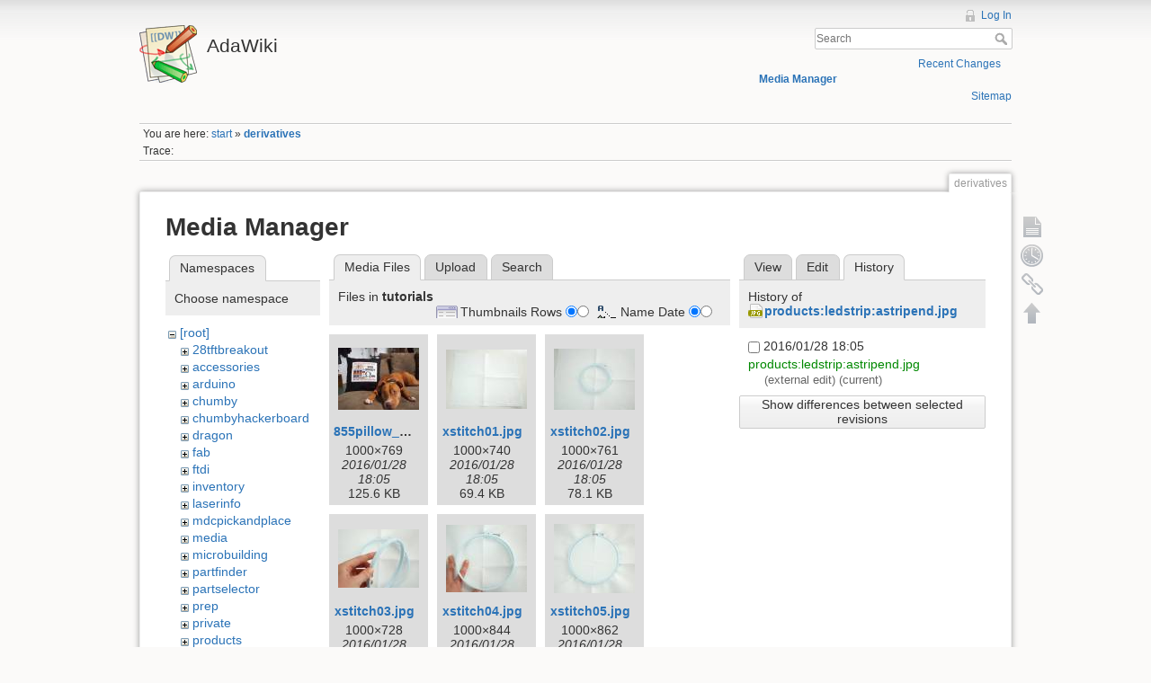

--- FILE ---
content_type: text/html; charset=utf-8
request_url: https://ladyada.net/wiki/derivatives?ns=tutorials&tab_files=files&do=media&tab_details=history&image=products%3Aledstrip%3Aastripend.jpg
body_size: 47420
content:
<!DOCTYPE html>
<html lang="en" dir="ltr" class="no-js">
<head>
    <meta charset="utf-8" />
    <title>derivatives [AdaWiki]</title>
    <script>(function(H){H.className=H.className.replace(/\bno-js\b/,'js')})(document.documentElement)</script>
    <meta name="generator" content="DokuWiki"/>
<meta name="robots" content="noindex,nofollow"/>
<link rel="search" type="application/opensearchdescription+xml" href="/wiki/lib/exe/opensearch.php" title="AdaWiki"/>
<link rel="start" href="/wiki/"/>
<link rel="contents" href="/wiki/derivatives?do=index" title="Sitemap"/>
<link rel="alternate" type="application/rss+xml" title="Recent Changes" href="/wiki/feed.php"/>
<link rel="alternate" type="application/rss+xml" title="Current namespace" href="/wiki/feed.php?mode=list&amp;ns="/>
<link rel="alternate" type="text/html" title="Plain HTML" href="/wiki/_export/xhtml/derivatives"/>
<link rel="alternate" type="text/plain" title="Wiki Markup" href="/wiki/_export/raw/derivatives"/>
<link rel="stylesheet" type="text/css" href="/wiki/lib/exe/css.php?t=dokuwiki&amp;tseed=c503b46fe452c80cb097188d863f4b9e"/>
<!--[if gte IE 9]><!-->
<script type="text/javascript">/*<![CDATA[*/var NS='';var JSINFO = {"id":"derivatives","namespace":""};
/*!]]>*/</script>
<script type="text/javascript" charset="utf-8" src="/wiki/lib/exe/jquery.php?tseed=d41d8cd98f00b204e9800998ecf8427e"></script>
<script type="text/javascript" charset="utf-8" src="/wiki/lib/exe/js.php?t=dokuwiki&amp;tseed=c503b46fe452c80cb097188d863f4b9e"></script>
<script type="text/javascript" charset="utf-8" src="/wiki/lib/plugins/googlemap3/googlemap3.js"></script>
<script type="text/javascript" charset="utf-8">/*<![CDATA[*/
function loadScript() {
  var script = document.createElement("script");
  script.type = "text/javascript";
  script.src = "http://maps.google.com/maps/api/js?sensor=false&callback=init_googlemap3";
  document.body.appendChild(script);
}
var googlscriptloaded = 0;

/*!]]>*/</script>
<!--<![endif]-->
    <meta name="viewport" content="width=device-width,initial-scale=1" />
    <link rel="shortcut icon" href="/wiki/lib/tpl/dokuwiki/images/favicon.ico" />
<link rel="apple-touch-icon" href="/wiki/lib/tpl/dokuwiki/images/apple-touch-icon.png" />
    </head>

<body>
    <!--[if lte IE 8 ]><div id="IE8"><![endif]-->
    <div id="dokuwiki__site"><div id="dokuwiki__top" class="site dokuwiki mode_media tpl_dokuwiki     ">

        
<!-- ********** HEADER ********** -->
<div id="dokuwiki__header"><div class="pad group">

    
    <div class="headings group">
        <ul class="a11y skip">
            <li><a href="#dokuwiki__content">skip to content</a></li>
        </ul>

        <h1><a href="/wiki/start"  accesskey="h" title="[H]"><img src="/wiki/lib/tpl/dokuwiki/images/logo.png" width="64" height="64" alt="" /> <span>AdaWiki</span></a></h1>
            </div>

    <div class="tools group">
        <!-- USER TOOLS -->
                    <div id="dokuwiki__usertools">
                <h3 class="a11y">User Tools</h3>
                <ul>
                    <li><a href="/wiki/derivatives?do=login&amp;sectok="  class="action login" rel="nofollow" title="Log In">Log In</a></li>                </ul>
            </div>
        
        <!-- SITE TOOLS -->
        <div id="dokuwiki__sitetools">
            <h3 class="a11y">Site Tools</h3>
            <form action="/wiki/start" accept-charset="utf-8" class="search" id="dw__search" method="get" role="search"><div class="no"><input type="hidden" name="do" value="search" /><input type="text" placeholder="Search" id="qsearch__in" accesskey="f" name="id" class="edit" title="[F]" /><button type="submit" title="Search">Search</button><div id="qsearch__out" class="ajax_qsearch JSpopup"></div></div></form>            <div class="mobileTools">
                <form action="/wiki/doku.php" method="get" accept-charset="utf-8"><div class="no"><input type="hidden" name="id" value="derivatives" /><select name="do" class="edit quickselect" title="Tools"><option value="">Tools</option><optgroup label="Page Tools"><option value="">Show page</option><option value="revisions">Old revisions</option><option value="backlink">Backlinks</option></optgroup><optgroup label="Site Tools"><option value="recent">Recent Changes</option><option value="media">Media Manager</option><option value="index">Sitemap</option></optgroup><optgroup label="User Tools"><option value="login">Log In</option></optgroup></select><button type="submit">&gt;</button></div></form>            </div>
            <ul>
                <li><a href="/wiki/derivatives?do=recent"  class="action recent" accesskey="r" rel="nofollow" title="Recent Changes [R]">Recent Changes</a></li><li><a href="/wiki/derivatives?do=media&amp;ns="  class="action media" rel="nofollow" title="Media Manager">Media Manager</a></li><li><a href="/wiki/derivatives?do=index"  class="action index" accesskey="x" rel="nofollow" title="Sitemap [X]">Sitemap</a></li>            </ul>
        </div>

    </div>

    <!-- BREADCRUMBS -->
            <div class="breadcrumbs">
                            <div class="youarehere"><span class="bchead">You are here: </span><span class="home"><bdi><a href="/wiki/start" class="wikilink1" title="start">start</a></bdi></span> » <bdi><span class="curid"><a href="/wiki/derivatives" class="wikilink1" title="derivatives">derivatives</a></span></bdi></div>
                                        <div class="trace"><span class="bchead">Trace:</span></div>
                    </div>
    


    <hr class="a11y" />
</div></div><!-- /header -->

        <div class="wrapper group">

            
            <!-- ********** CONTENT ********** -->
            <div id="dokuwiki__content"><div class="pad group">
                
                <div class="pageId"><span>derivatives</span></div>

                <div class="page group">
                                                            <!-- wikipage start -->
                    <div id="mediamanager__page">
<h1>Media Manager</h1>
<div class="panel namespaces">
<h2>Namespaces</h2>
<div class="panelHeader">Choose namespace</div>
<div class="panelContent" id="media__tree">

<ul class="idx">
<li class="media level0 open"><img src="/wiki/lib/images/minus.gif" alt="−" /><div class="li"><a href="/wiki/derivatives?ns=&amp;tab_files=files&amp;do=media&amp;tab_details=history&amp;image=products%3Aledstrip%3Aastripend.jpg" class="idx_dir">[root]</a></div>
<ul class="idx">
<li class="media level1 closed"><img src="/wiki/lib/images/plus.gif" alt="+" /><div class="li"><a href="/wiki/derivatives?ns=28tftbreakout&amp;tab_files=files&amp;do=media&amp;tab_details=history&amp;image=products%3Aledstrip%3Aastripend.jpg" class="idx_dir">28tftbreakout</a></div></li>
<li class="media level1 closed"><img src="/wiki/lib/images/plus.gif" alt="+" /><div class="li"><a href="/wiki/derivatives?ns=accessories&amp;tab_files=files&amp;do=media&amp;tab_details=history&amp;image=products%3Aledstrip%3Aastripend.jpg" class="idx_dir">accessories</a></div></li>
<li class="media level1 closed"><img src="/wiki/lib/images/plus.gif" alt="+" /><div class="li"><a href="/wiki/derivatives?ns=arduino&amp;tab_files=files&amp;do=media&amp;tab_details=history&amp;image=products%3Aledstrip%3Aastripend.jpg" class="idx_dir">arduino</a></div></li>
<li class="media level1 closed"><img src="/wiki/lib/images/plus.gif" alt="+" /><div class="li"><a href="/wiki/derivatives?ns=chumby&amp;tab_files=files&amp;do=media&amp;tab_details=history&amp;image=products%3Aledstrip%3Aastripend.jpg" class="idx_dir">chumby</a></div></li>
<li class="media level1 closed"><img src="/wiki/lib/images/plus.gif" alt="+" /><div class="li"><a href="/wiki/derivatives?ns=chumbyhackerboard&amp;tab_files=files&amp;do=media&amp;tab_details=history&amp;image=products%3Aledstrip%3Aastripend.jpg" class="idx_dir">chumbyhackerboard</a></div></li>
<li class="media level1 closed"><img src="/wiki/lib/images/plus.gif" alt="+" /><div class="li"><a href="/wiki/derivatives?ns=dragon&amp;tab_files=files&amp;do=media&amp;tab_details=history&amp;image=products%3Aledstrip%3Aastripend.jpg" class="idx_dir">dragon</a></div></li>
<li class="media level1 closed"><img src="/wiki/lib/images/plus.gif" alt="+" /><div class="li"><a href="/wiki/derivatives?ns=fab&amp;tab_files=files&amp;do=media&amp;tab_details=history&amp;image=products%3Aledstrip%3Aastripend.jpg" class="idx_dir">fab</a></div></li>
<li class="media level1 closed"><img src="/wiki/lib/images/plus.gif" alt="+" /><div class="li"><a href="/wiki/derivatives?ns=ftdi&amp;tab_files=files&amp;do=media&amp;tab_details=history&amp;image=products%3Aledstrip%3Aastripend.jpg" class="idx_dir">ftdi</a></div></li>
<li class="media level1 closed"><img src="/wiki/lib/images/plus.gif" alt="+" /><div class="li"><a href="/wiki/derivatives?ns=inventory&amp;tab_files=files&amp;do=media&amp;tab_details=history&amp;image=products%3Aledstrip%3Aastripend.jpg" class="idx_dir">inventory</a></div></li>
<li class="media level1 closed"><img src="/wiki/lib/images/plus.gif" alt="+" /><div class="li"><a href="/wiki/derivatives?ns=laserinfo&amp;tab_files=files&amp;do=media&amp;tab_details=history&amp;image=products%3Aledstrip%3Aastripend.jpg" class="idx_dir">laserinfo</a></div></li>
<li class="media level1 closed"><img src="/wiki/lib/images/plus.gif" alt="+" /><div class="li"><a href="/wiki/derivatives?ns=mdcpickandplace&amp;tab_files=files&amp;do=media&amp;tab_details=history&amp;image=products%3Aledstrip%3Aastripend.jpg" class="idx_dir">mdcpickandplace</a></div></li>
<li class="media level1 closed"><img src="/wiki/lib/images/plus.gif" alt="+" /><div class="li"><a href="/wiki/derivatives?ns=media&amp;tab_files=files&amp;do=media&amp;tab_details=history&amp;image=products%3Aledstrip%3Aastripend.jpg" class="idx_dir">media</a></div></li>
<li class="media level1 closed"><img src="/wiki/lib/images/plus.gif" alt="+" /><div class="li"><a href="/wiki/derivatives?ns=microbuilding&amp;tab_files=files&amp;do=media&amp;tab_details=history&amp;image=products%3Aledstrip%3Aastripend.jpg" class="idx_dir">microbuilding</a></div></li>
<li class="media level1 closed"><img src="/wiki/lib/images/plus.gif" alt="+" /><div class="li"><a href="/wiki/derivatives?ns=partfinder&amp;tab_files=files&amp;do=media&amp;tab_details=history&amp;image=products%3Aledstrip%3Aastripend.jpg" class="idx_dir">partfinder</a></div></li>
<li class="media level1 closed"><img src="/wiki/lib/images/plus.gif" alt="+" /><div class="li"><a href="/wiki/derivatives?ns=partselector&amp;tab_files=files&amp;do=media&amp;tab_details=history&amp;image=products%3Aledstrip%3Aastripend.jpg" class="idx_dir">partselector</a></div></li>
<li class="media level1 closed"><img src="/wiki/lib/images/plus.gif" alt="+" /><div class="li"><a href="/wiki/derivatives?ns=prep&amp;tab_files=files&amp;do=media&amp;tab_details=history&amp;image=products%3Aledstrip%3Aastripend.jpg" class="idx_dir">prep</a></div></li>
<li class="media level1 closed"><img src="/wiki/lib/images/plus.gif" alt="+" /><div class="li"><a href="/wiki/derivatives?ns=private&amp;tab_files=files&amp;do=media&amp;tab_details=history&amp;image=products%3Aledstrip%3Aastripend.jpg" class="idx_dir">private</a></div></li>
<li class="media level1 closed"><img src="/wiki/lib/images/plus.gif" alt="+" /><div class="li"><a href="/wiki/derivatives?ns=products&amp;tab_files=files&amp;do=media&amp;tab_details=history&amp;image=products%3Aledstrip%3Aastripend.jpg" class="idx_dir">products</a></div></li>
<li class="media level1 closed"><img src="/wiki/lib/images/plus.gif" alt="+" /><div class="li"><a href="/wiki/derivatives?ns=tempcontroller&amp;tab_files=files&amp;do=media&amp;tab_details=history&amp;image=products%3Aledstrip%3Aastripend.jpg" class="idx_dir">tempcontroller</a></div></li>
<li class="media level1 closed"><img src="/wiki/lib/images/plus.gif" alt="+" /><div class="li"><a href="/wiki/derivatives?ns=todo&amp;tab_files=files&amp;do=media&amp;tab_details=history&amp;image=products%3Aledstrip%3Aastripend.jpg" class="idx_dir">todo</a></div></li>
<li class="media level1 open"><img src="/wiki/lib/images/minus.gif" alt="−" /><div class="li"><a href="/wiki/derivatives?ns=tutorials&amp;tab_files=files&amp;do=media&amp;tab_details=history&amp;image=products%3Aledstrip%3Aastripend.jpg" class="idx_dir">tutorials</a></div>
<ul class="idx">
<li class="media level2 closed"><img src="/wiki/lib/images/plus.gif" alt="+" /><div class="li"><a href="/wiki/derivatives?ns=tutorials%2Fadavision&amp;tab_files=files&amp;do=media&amp;tab_details=history&amp;image=products%3Aledstrip%3Aastripend.jpg" class="idx_dir">adavision</a></div></li>
<li class="media level2 closed"><img src="/wiki/lib/images/plus.gif" alt="+" /><div class="li"><a href="/wiki/derivatives?ns=tutorials%2Fgfx&amp;tab_files=files&amp;do=media&amp;tab_details=history&amp;image=products%3Aledstrip%3Aastripend.jpg" class="idx_dir">gfx</a></div></li>
<li class="media level2 closed"><img src="/wiki/lib/images/plus.gif" alt="+" /><div class="li"><a href="/wiki/derivatives?ns=tutorials%2Fiotc&amp;tab_files=files&amp;do=media&amp;tab_details=history&amp;image=products%3Aledstrip%3Aastripend.jpg" class="idx_dir">iotc</a></div></li>
<li class="media level2 closed"><img src="/wiki/lib/images/plus.gif" alt="+" /><div class="li"><a href="/wiki/derivatives?ns=tutorials%2Fknittingmachine&amp;tab_files=files&amp;do=media&amp;tab_details=history&amp;image=products%3Aledstrip%3Aastripend.jpg" class="idx_dir">knittingmachine</a></div></li>
<li class="media level2 closed"><img src="/wiki/lib/images/plus.gif" alt="+" /><div class="li"><a href="/wiki/derivatives?ns=tutorials%2Flearn&amp;tab_files=files&amp;do=media&amp;tab_details=history&amp;image=products%3Aledstrip%3Aastripend.jpg" class="idx_dir">learn</a></div></li>
<li class="media level2 closed"><img src="/wiki/lib/images/plus.gif" alt="+" /><div class="li"><a href="/wiki/derivatives?ns=tutorials%2Fmake&amp;tab_files=files&amp;do=media&amp;tab_details=history&amp;image=products%3Aledstrip%3Aastripend.jpg" class="idx_dir">make</a></div></li>
<li class="media level2 closed"><img src="/wiki/lib/images/plus.gif" alt="+" /><div class="li"><a href="/wiki/derivatives?ns=tutorials%2Fproducts&amp;tab_files=files&amp;do=media&amp;tab_details=history&amp;image=products%3Aledstrip%3Aastripend.jpg" class="idx_dir">products</a></div></li>
<li class="media level2 closed"><img src="/wiki/lib/images/plus.gif" alt="+" /><div class="li"><a href="/wiki/derivatives?ns=tutorials%2Fzencartmods&amp;tab_files=files&amp;do=media&amp;tab_details=history&amp;image=products%3Aledstrip%3Aastripend.jpg" class="idx_dir">zencartmods</a></div></li>
</ul>
</li>
<li class="media level1 closed"><img src="/wiki/lib/images/plus.gif" alt="+" /><div class="li"><a href="/wiki/derivatives?ns=wavebubble&amp;tab_files=files&amp;do=media&amp;tab_details=history&amp;image=products%3Aledstrip%3Aastripend.jpg" class="idx_dir">wavebubble</a></div></li>
<li class="media level1 closed"><img src="/wiki/lib/images/plus.gif" alt="+" /><div class="li"><a href="/wiki/derivatives?ns=website&amp;tab_files=files&amp;do=media&amp;tab_details=history&amp;image=products%3Aledstrip%3Aastripend.jpg" class="idx_dir">website</a></div></li>
<li class="media level1 closed"><img src="/wiki/lib/images/plus.gif" alt="+" /><div class="li"><a href="/wiki/derivatives?ns=wiki&amp;tab_files=files&amp;do=media&amp;tab_details=history&amp;image=products%3Aledstrip%3Aastripend.jpg" class="idx_dir">wiki</a></div></li>
<li class="media level1 closed"><img src="/wiki/lib/images/plus.gif" alt="+" /><div class="li"><a href="/wiki/derivatives?ns=x0x&amp;tab_files=files&amp;do=media&amp;tab_details=history&amp;image=products%3Aledstrip%3Aastripend.jpg" class="idx_dir">x0x</a></div></li>
<li class="media level1 closed"><img src="/wiki/lib/images/plus.gif" alt="+" /><div class="li"><a href="/wiki/derivatives?ns=zencartmods&amp;tab_files=files&amp;do=media&amp;tab_details=history&amp;image=products%3Aledstrip%3Aastripend.jpg" class="idx_dir">zencartmods</a></div></li>
</ul></li>
</ul>
</div>
</div>
<div class="panel filelist">
<h2 class="a11y">Media Files</h2>
<ul class="tabs">
<li><strong>Media Files</strong></li>
<li><a href="/wiki/derivatives?tab_files=upload&amp;do=media&amp;tab_details=history&amp;image=products%3Aledstrip%3Aastripend.jpg&amp;ns=tutorials">Upload</a></li>
<li><a href="/wiki/derivatives?tab_files=search&amp;do=media&amp;tab_details=history&amp;image=products%3Aledstrip%3Aastripend.jpg&amp;ns=tutorials">Search</a></li>
</ul>
<div class="panelHeader">
<h3>Files in <strong>tutorials</strong></h3>
<form class="options" method="get" action="/wiki/derivatives" accept-charset="utf-8"><div class="no">
<input type="hidden" name="do" value="media" /><input type="hidden" name="tab_files" value="files" /><input type="hidden" name="tab_details" value="history" /><input type="hidden" name="image" value="products:ledstrip:astripend.jpg" /><input type="hidden" name="ns" value="tutorials" /><ul>
<li class="listType"><label class="thumbs" for="listType__thumbs"><input type="radio" id="listType__thumbs" name="list_dwmedia" value="thumbs" checked="checked" /> <span>Thumbnails</span></label>
<label class="rows" for="listType__rows"><input type="radio" id="listType__rows" name="list_dwmedia" value="rows" /> <span>Rows</span></label>
</li>
<li class="sortBy"><label class="name" for="sortBy__name"><input type="radio" id="sortBy__name" name="sort_dwmedia" value="name" checked="checked" /> <span>Name</span></label>
<label class="date" for="sortBy__date"><input type="radio" id="sortBy__date" name="sort_dwmedia" value="date" /> <span>Date</span></label>
</li>
<li><button type="submit">Apply</button>
</li>
</ul>
</div></form>
</div>
<div class="panelContent">
<ul class="thumbs"><li><dl title="tutorials:855pillow_lrg.jpg">
<dt><a id="l_:tutorials:855pillow_lrg.jpg" class="image thumb" href="/wiki/derivatives?image=tutorials%3A855pillow_lrg.jpg&amp;ns=tutorials&amp;tab_details=view&amp;do=media&amp;tab_files=files"><img src="/wiki/_media/tutorials/855pillow_lrg.jpg?w=90&amp;h=69&amp;t=1454004350&amp;tok=3cd1a1" alt="tutorials:855pillow_lrg.jpg" /></a></dt>
<dd class="name"><a href="/wiki/derivatives?image=tutorials%3A855pillow_lrg.jpg&amp;ns=tutorials&amp;tab_details=view&amp;do=media&amp;tab_files=files" id="h_:tutorials:855pillow_lrg.jpg">855pillow_lrg.jpg</a></dd>
<dd class="size">1000&#215;769</dd>
<dd class="date">2016/01/28 18:05</dd>
<dd class="filesize">125.6 KB</dd>
</dl></li>
<li><dl title="tutorials:xstitch01.jpg">
<dt><a id="l_:tutorials:xstitch01.jpg" class="image thumb" href="/wiki/derivatives?image=tutorials%3Axstitch01.jpg&amp;ns=tutorials&amp;tab_details=view&amp;do=media&amp;tab_files=files"><img src="/wiki/_media/tutorials/xstitch01.jpg?w=90&amp;h=66&amp;t=1454004350&amp;tok=7c0af6" alt="tutorials:xstitch01.jpg" /></a></dt>
<dd class="name"><a href="/wiki/derivatives?image=tutorials%3Axstitch01.jpg&amp;ns=tutorials&amp;tab_details=view&amp;do=media&amp;tab_files=files" id="h_:tutorials:xstitch01.jpg">xstitch01.jpg</a></dd>
<dd class="size">1000&#215;740</dd>
<dd class="date">2016/01/28 18:05</dd>
<dd class="filesize">69.4 KB</dd>
</dl></li>
<li><dl title="tutorials:xstitch02.jpg">
<dt><a id="l_:tutorials:xstitch02.jpg" class="image thumb" href="/wiki/derivatives?image=tutorials%3Axstitch02.jpg&amp;ns=tutorials&amp;tab_details=view&amp;do=media&amp;tab_files=files"><img src="/wiki/_media/tutorials/xstitch02.jpg?w=90&amp;h=68&amp;t=1454004350&amp;tok=b5ed7d" alt="tutorials:xstitch02.jpg" /></a></dt>
<dd class="name"><a href="/wiki/derivatives?image=tutorials%3Axstitch02.jpg&amp;ns=tutorials&amp;tab_details=view&amp;do=media&amp;tab_files=files" id="h_:tutorials:xstitch02.jpg">xstitch02.jpg</a></dd>
<dd class="size">1000&#215;761</dd>
<dd class="date">2016/01/28 18:05</dd>
<dd class="filesize">78.1 KB</dd>
</dl></li>
<li><dl title="tutorials:xstitch03.jpg">
<dt><a id="l_:tutorials:xstitch03.jpg" class="image thumb" href="/wiki/derivatives?image=tutorials%3Axstitch03.jpg&amp;ns=tutorials&amp;tab_details=view&amp;do=media&amp;tab_files=files"><img src="/wiki/_media/tutorials/xstitch03.jpg?w=90&amp;h=65&amp;t=1454004350&amp;tok=e2c26b" alt="tutorials:xstitch03.jpg" /></a></dt>
<dd class="name"><a href="/wiki/derivatives?image=tutorials%3Axstitch03.jpg&amp;ns=tutorials&amp;tab_details=view&amp;do=media&amp;tab_files=files" id="h_:tutorials:xstitch03.jpg">xstitch03.jpg</a></dd>
<dd class="size">1000&#215;728</dd>
<dd class="date">2016/01/28 18:05</dd>
<dd class="filesize">59.2 KB</dd>
</dl></li>
<li><dl title="tutorials:xstitch04.jpg">
<dt><a id="l_:tutorials:xstitch04.jpg" class="image thumb" href="/wiki/derivatives?image=tutorials%3Axstitch04.jpg&amp;ns=tutorials&amp;tab_details=view&amp;do=media&amp;tab_files=files"><img src="/wiki/_media/tutorials/xstitch04.jpg?w=90&amp;h=75&amp;t=1454004350&amp;tok=36298b" alt="tutorials:xstitch04.jpg" /></a></dt>
<dd class="name"><a href="/wiki/derivatives?image=tutorials%3Axstitch04.jpg&amp;ns=tutorials&amp;tab_details=view&amp;do=media&amp;tab_files=files" id="h_:tutorials:xstitch04.jpg">xstitch04.jpg</a></dd>
<dd class="size">1000&#215;844</dd>
<dd class="date">2016/01/28 18:05</dd>
<dd class="filesize">153.6 KB</dd>
</dl></li>
<li><dl title="tutorials:xstitch05.jpg">
<dt><a id="l_:tutorials:xstitch05.jpg" class="image thumb" href="/wiki/derivatives?image=tutorials%3Axstitch05.jpg&amp;ns=tutorials&amp;tab_details=view&amp;do=media&amp;tab_files=files"><img src="/wiki/_media/tutorials/xstitch05.jpg?w=90&amp;h=77&amp;t=1454004350&amp;tok=3ef08d" alt="tutorials:xstitch05.jpg" /></a></dt>
<dd class="name"><a href="/wiki/derivatives?image=tutorials%3Axstitch05.jpg&amp;ns=tutorials&amp;tab_details=view&amp;do=media&amp;tab_files=files" id="h_:tutorials:xstitch05.jpg">xstitch05.jpg</a></dd>
<dd class="size">1000&#215;862</dd>
<dd class="date">2016/01/28 18:05</dd>
<dd class="filesize">102.4 KB</dd>
</dl></li>
<li><dl title="tutorials:xstitch06.jpg">
<dt><a id="l_:tutorials:xstitch06.jpg" class="image thumb" href="/wiki/derivatives?image=tutorials%3Axstitch06.jpg&amp;ns=tutorials&amp;tab_details=view&amp;do=media&amp;tab_files=files"><img src="/wiki/_media/tutorials/xstitch06.jpg?w=90&amp;h=59&amp;t=1454004350&amp;tok=a18b87" alt="tutorials:xstitch06.jpg" /></a></dt>
<dd class="name"><a href="/wiki/derivatives?image=tutorials%3Axstitch06.jpg&amp;ns=tutorials&amp;tab_details=view&amp;do=media&amp;tab_files=files" id="h_:tutorials:xstitch06.jpg">xstitch06.jpg</a></dd>
<dd class="size">1000&#215;665</dd>
<dd class="date">2016/01/28 18:05</dd>
<dd class="filesize">68.8 KB</dd>
</dl></li>
<li><dl title="tutorials:xstitch07.jpg">
<dt><a id="l_:tutorials:xstitch07.jpg" class="image thumb" href="/wiki/derivatives?image=tutorials%3Axstitch07.jpg&amp;ns=tutorials&amp;tab_details=view&amp;do=media&amp;tab_files=files"><img src="/wiki/_media/tutorials/xstitch07.jpg?w=90&amp;h=60&amp;t=1454004350&amp;tok=f396db" alt="tutorials:xstitch07.jpg" /></a></dt>
<dd class="name"><a href="/wiki/derivatives?image=tutorials%3Axstitch07.jpg&amp;ns=tutorials&amp;tab_details=view&amp;do=media&amp;tab_files=files" id="h_:tutorials:xstitch07.jpg">xstitch07.jpg</a></dd>
<dd class="size">1000&#215;671</dd>
<dd class="date">2016/01/28 18:05</dd>
<dd class="filesize">107.3 KB</dd>
</dl></li>
<li><dl title="tutorials:xstitch08.jpg">
<dt><a id="l_:tutorials:xstitch08.jpg" class="image thumb" href="/wiki/derivatives?image=tutorials%3Axstitch08.jpg&amp;ns=tutorials&amp;tab_details=view&amp;do=media&amp;tab_files=files"><img src="/wiki/_media/tutorials/xstitch08.jpg?w=90&amp;h=63&amp;t=1454004350&amp;tok=c02ed7" alt="tutorials:xstitch08.jpg" /></a></dt>
<dd class="name"><a href="/wiki/derivatives?image=tutorials%3Axstitch08.jpg&amp;ns=tutorials&amp;tab_details=view&amp;do=media&amp;tab_files=files" id="h_:tutorials:xstitch08.jpg">xstitch08.jpg</a></dd>
<dd class="size">1000&#215;700</dd>
<dd class="date">2016/01/28 18:05</dd>
<dd class="filesize">65.3 KB</dd>
</dl></li>
<li><dl title="tutorials:xstitch09.jpg">
<dt><a id="l_:tutorials:xstitch09.jpg" class="image thumb" href="/wiki/derivatives?image=tutorials%3Axstitch09.jpg&amp;ns=tutorials&amp;tab_details=view&amp;do=media&amp;tab_files=files"><img src="/wiki/_media/tutorials/xstitch09.jpg?w=90&amp;h=59&amp;t=1454004350&amp;tok=8c69da" alt="tutorials:xstitch09.jpg" /></a></dt>
<dd class="name"><a href="/wiki/derivatives?image=tutorials%3Axstitch09.jpg&amp;ns=tutorials&amp;tab_details=view&amp;do=media&amp;tab_files=files" id="h_:tutorials:xstitch09.jpg">xstitch09.jpg</a></dd>
<dd class="size">1000&#215;665</dd>
<dd class="date">2016/01/28 18:05</dd>
<dd class="filesize">100.4 KB</dd>
</dl></li>
<li><dl title="tutorials:xstitch1a.jpg">
<dt><a id="l_:tutorials:xstitch1a.jpg" class="image thumb" href="/wiki/derivatives?image=tutorials%3Axstitch1a.jpg&amp;ns=tutorials&amp;tab_details=view&amp;do=media&amp;tab_files=files"><img src="/wiki/_media/tutorials/xstitch1a.jpg?w=90&amp;h=54&amp;t=1454004350&amp;tok=00c752" alt="tutorials:xstitch1a.jpg" /></a></dt>
<dd class="name"><a href="/wiki/derivatives?image=tutorials%3Axstitch1a.jpg&amp;ns=tutorials&amp;tab_details=view&amp;do=media&amp;tab_files=files" id="h_:tutorials:xstitch1a.jpg">xstitch1a.jpg</a></dd>
<dd class="size">1000&#215;604</dd>
<dd class="date">2016/01/28 18:05</dd>
<dd class="filesize">68.4 KB</dd>
</dl></li>
<li><dl title="tutorials:xstitch10.jpg">
<dt><a id="l_:tutorials:xstitch10.jpg" class="image thumb" href="/wiki/derivatives?image=tutorials%3Axstitch10.jpg&amp;ns=tutorials&amp;tab_details=view&amp;do=media&amp;tab_files=files"><img src="/wiki/_media/tutorials/xstitch10.jpg?w=90&amp;h=64&amp;t=1454004350&amp;tok=6f4fae" alt="tutorials:xstitch10.jpg" /></a></dt>
<dd class="name"><a href="/wiki/derivatives?image=tutorials%3Axstitch10.jpg&amp;ns=tutorials&amp;tab_details=view&amp;do=media&amp;tab_files=files" id="h_:tutorials:xstitch10.jpg">xstitch10.jpg</a></dd>
<dd class="size">1000&#215;713</dd>
<dd class="date">2016/01/28 18:05</dd>
<dd class="filesize">104.4 KB</dd>
</dl></li>
<li><dl title="tutorials:xstitch11.jpg">
<dt><a id="l_:tutorials:xstitch11.jpg" class="image thumb" href="/wiki/derivatives?image=tutorials%3Axstitch11.jpg&amp;ns=tutorials&amp;tab_details=view&amp;do=media&amp;tab_files=files"><img src="/wiki/_media/tutorials/xstitch11.jpg?w=90&amp;h=60&amp;t=1454004350&amp;tok=5bc012" alt="tutorials:xstitch11.jpg" /></a></dt>
<dd class="name"><a href="/wiki/derivatives?image=tutorials%3Axstitch11.jpg&amp;ns=tutorials&amp;tab_details=view&amp;do=media&amp;tab_files=files" id="h_:tutorials:xstitch11.jpg">xstitch11.jpg</a></dd>
<dd class="size">1000&#215;667</dd>
<dd class="date">2016/01/28 18:05</dd>
<dd class="filesize">66.3 KB</dd>
</dl></li>
<li><dl title="tutorials:xstitch12.jpg">
<dt><a id="l_:tutorials:xstitch12.jpg" class="image thumb" href="/wiki/derivatives?image=tutorials%3Axstitch12.jpg&amp;ns=tutorials&amp;tab_details=view&amp;do=media&amp;tab_files=files"><img src="/wiki/_media/tutorials/xstitch12.jpg?w=90&amp;h=63&amp;t=1454004350&amp;tok=111b39" alt="tutorials:xstitch12.jpg" /></a></dt>
<dd class="name"><a href="/wiki/derivatives?image=tutorials%3Axstitch12.jpg&amp;ns=tutorials&amp;tab_details=view&amp;do=media&amp;tab_files=files" id="h_:tutorials:xstitch12.jpg">xstitch12.jpg</a></dd>
<dd class="size">1000&#215;701</dd>
<dd class="date">2016/01/28 18:05</dd>
<dd class="filesize">61.9 KB</dd>
</dl></li>
<li><dl title="tutorials:xstitch13.jpg">
<dt><a id="l_:tutorials:xstitch13.jpg" class="image thumb" href="/wiki/derivatives?image=tutorials%3Axstitch13.jpg&amp;ns=tutorials&amp;tab_details=view&amp;do=media&amp;tab_files=files"><img src="/wiki/_media/tutorials/xstitch13.jpg?w=90&amp;h=67&amp;t=1454004350&amp;tok=9789d9" alt="tutorials:xstitch13.jpg" /></a></dt>
<dd class="name"><a href="/wiki/derivatives?image=tutorials%3Axstitch13.jpg&amp;ns=tutorials&amp;tab_details=view&amp;do=media&amp;tab_files=files" id="h_:tutorials:xstitch13.jpg">xstitch13.jpg</a></dd>
<dd class="size">1000&#215;748</dd>
<dd class="date">2016/01/28 18:05</dd>
<dd class="filesize">120.8 KB</dd>
</dl></li>
<li><dl title="tutorials:xstitch14.jpg">
<dt><a id="l_:tutorials:xstitch14.jpg" class="image thumb" href="/wiki/derivatives?image=tutorials%3Axstitch14.jpg&amp;ns=tutorials&amp;tab_details=view&amp;do=media&amp;tab_files=files"><img src="/wiki/_media/tutorials/xstitch14.jpg?w=90&amp;h=61&amp;t=1454004350&amp;tok=5c86fe" alt="tutorials:xstitch14.jpg" /></a></dt>
<dd class="name"><a href="/wiki/derivatives?image=tutorials%3Axstitch14.jpg&amp;ns=tutorials&amp;tab_details=view&amp;do=media&amp;tab_files=files" id="h_:tutorials:xstitch14.jpg">xstitch14.jpg</a></dd>
<dd class="size">1000&#215;686</dd>
<dd class="date">2016/01/28 18:05</dd>
<dd class="filesize">69.8 KB</dd>
</dl></li>
<li><dl title="tutorials:xstitch15.jpg">
<dt><a id="l_:tutorials:xstitch15.jpg" class="image thumb" href="/wiki/derivatives?image=tutorials%3Axstitch15.jpg&amp;ns=tutorials&amp;tab_details=view&amp;do=media&amp;tab_files=files"><img src="/wiki/_media/tutorials/xstitch15.jpg?w=90&amp;h=64&amp;t=1454004350&amp;tok=e9d61b" alt="tutorials:xstitch15.jpg" /></a></dt>
<dd class="name"><a href="/wiki/derivatives?image=tutorials%3Axstitch15.jpg&amp;ns=tutorials&amp;tab_details=view&amp;do=media&amp;tab_files=files" id="h_:tutorials:xstitch15.jpg">xstitch15.jpg</a></dd>
<dd class="size">1000&#215;721</dd>
<dd class="date">2016/01/28 18:05</dd>
<dd class="filesize">67.3 KB</dd>
</dl></li>
<li><dl title="tutorials:xstitch16.jpg">
<dt><a id="l_:tutorials:xstitch16.jpg" class="image thumb" href="/wiki/derivatives?image=tutorials%3Axstitch16.jpg&amp;ns=tutorials&amp;tab_details=view&amp;do=media&amp;tab_files=files"><img src="/wiki/_media/tutorials/xstitch16.jpg?w=90&amp;h=67&amp;t=1454004350&amp;tok=96060d" alt="tutorials:xstitch16.jpg" /></a></dt>
<dd class="name"><a href="/wiki/derivatives?image=tutorials%3Axstitch16.jpg&amp;ns=tutorials&amp;tab_details=view&amp;do=media&amp;tab_files=files" id="h_:tutorials:xstitch16.jpg">xstitch16.jpg</a></dd>
<dd class="size">1000&#215;752</dd>
<dd class="date">2016/01/28 18:05</dd>
<dd class="filesize">75.3 KB</dd>
</dl></li>
<li><dl title="tutorials:xstitch17.jpg">
<dt><a id="l_:tutorials:xstitch17.jpg" class="image thumb" href="/wiki/derivatives?image=tutorials%3Axstitch17.jpg&amp;ns=tutorials&amp;tab_details=view&amp;do=media&amp;tab_files=files"><img src="/wiki/_media/tutorials/xstitch17.jpg?w=90&amp;h=65&amp;t=1454004350&amp;tok=8188dd" alt="tutorials:xstitch17.jpg" /></a></dt>
<dd class="name"><a href="/wiki/derivatives?image=tutorials%3Axstitch17.jpg&amp;ns=tutorials&amp;tab_details=view&amp;do=media&amp;tab_files=files" id="h_:tutorials:xstitch17.jpg">xstitch17.jpg</a></dd>
<dd class="size">1000&#215;730</dd>
<dd class="date">2016/01/28 18:05</dd>
<dd class="filesize">101.3 KB</dd>
</dl></li>
<li><dl title="tutorials:xstitch18.jpg">
<dt><a id="l_:tutorials:xstitch18.jpg" class="image thumb" href="/wiki/derivatives?image=tutorials%3Axstitch18.jpg&amp;ns=tutorials&amp;tab_details=view&amp;do=media&amp;tab_files=files"><img src="/wiki/_media/tutorials/xstitch18.jpg?w=90&amp;h=62&amp;t=1454004350&amp;tok=f5f326" alt="tutorials:xstitch18.jpg" /></a></dt>
<dd class="name"><a href="/wiki/derivatives?image=tutorials%3Axstitch18.jpg&amp;ns=tutorials&amp;tab_details=view&amp;do=media&amp;tab_files=files" id="h_:tutorials:xstitch18.jpg">xstitch18.jpg</a></dd>
<dd class="size">1000&#215;698</dd>
<dd class="date">2016/01/28 18:05</dd>
<dd class="filesize">100.1 KB</dd>
</dl></li>
<li><dl title="tutorials:xstitch19.jpg">
<dt><a id="l_:tutorials:xstitch19.jpg" class="image thumb" href="/wiki/derivatives?image=tutorials%3Axstitch19.jpg&amp;ns=tutorials&amp;tab_details=view&amp;do=media&amp;tab_files=files"><img src="/wiki/_media/tutorials/xstitch19.jpg?w=90&amp;h=75&amp;t=1454004350&amp;tok=ebcab7" alt="tutorials:xstitch19.jpg" /></a></dt>
<dd class="name"><a href="/wiki/derivatives?image=tutorials%3Axstitch19.jpg&amp;ns=tutorials&amp;tab_details=view&amp;do=media&amp;tab_files=files" id="h_:tutorials:xstitch19.jpg">xstitch19.jpg</a></dd>
<dd class="size">1000&#215;837</dd>
<dd class="date">2016/01/28 18:05</dd>
<dd class="filesize">73.9 KB</dd>
</dl></li>
<li><dl title="tutorials:xstitch20.jpg">
<dt><a id="l_:tutorials:xstitch20.jpg" class="image thumb" href="/wiki/derivatives?image=tutorials%3Axstitch20.jpg&amp;ns=tutorials&amp;tab_details=view&amp;do=media&amp;tab_files=files"><img src="/wiki/_media/tutorials/xstitch20.jpg?w=90&amp;h=63&amp;t=1454004350&amp;tok=ea4787" alt="tutorials:xstitch20.jpg" /></a></dt>
<dd class="name"><a href="/wiki/derivatives?image=tutorials%3Axstitch20.jpg&amp;ns=tutorials&amp;tab_details=view&amp;do=media&amp;tab_files=files" id="h_:tutorials:xstitch20.jpg">xstitch20.jpg</a></dd>
<dd class="size">1000&#215;702</dd>
<dd class="date">2016/01/28 18:05</dd>
<dd class="filesize">113.5 KB</dd>
</dl></li>
<li><dl title="tutorials:xstitch21.jpg">
<dt><a id="l_:tutorials:xstitch21.jpg" class="image thumb" href="/wiki/derivatives?image=tutorials%3Axstitch21.jpg&amp;ns=tutorials&amp;tab_details=view&amp;do=media&amp;tab_files=files"><img src="/wiki/_media/tutorials/xstitch21.jpg?w=90&amp;h=59&amp;t=1454004350&amp;tok=e4d2b0" alt="tutorials:xstitch21.jpg" /></a></dt>
<dd class="name"><a href="/wiki/derivatives?image=tutorials%3Axstitch21.jpg&amp;ns=tutorials&amp;tab_details=view&amp;do=media&amp;tab_files=files" id="h_:tutorials:xstitch21.jpg">xstitch21.jpg</a></dd>
<dd class="size">1000&#215;665</dd>
<dd class="date">2016/01/28 18:05</dd>
<dd class="filesize">99.5 KB</dd>
</dl></li>
<li><dl title="tutorials:xstitch22.jpg">
<dt><a id="l_:tutorials:xstitch22.jpg" class="image thumb" href="/wiki/derivatives?image=tutorials%3Axstitch22.jpg&amp;ns=tutorials&amp;tab_details=view&amp;do=media&amp;tab_files=files"><img src="/wiki/_media/tutorials/xstitch22.jpg?w=90&amp;h=63&amp;t=1454004350&amp;tok=2a1033" alt="tutorials:xstitch22.jpg" /></a></dt>
<dd class="name"><a href="/wiki/derivatives?image=tutorials%3Axstitch22.jpg&amp;ns=tutorials&amp;tab_details=view&amp;do=media&amp;tab_files=files" id="h_:tutorials:xstitch22.jpg">xstitch22.jpg</a></dd>
<dd class="size">1000&#215;704</dd>
<dd class="date">2016/01/28 18:05</dd>
<dd class="filesize">116 KB</dd>
</dl></li>
<li><dl title="tutorials:xstitch22a.jpg">
<dt><a id="l_:tutorials:xstitch22a.jpg" class="image thumb" href="/wiki/derivatives?image=tutorials%3Axstitch22a.jpg&amp;ns=tutorials&amp;tab_details=view&amp;do=media&amp;tab_files=files"><img src="/wiki/_media/tutorials/xstitch22a.jpg?w=90&amp;h=59&amp;t=1454004350&amp;tok=80a740" alt="tutorials:xstitch22a.jpg" /></a></dt>
<dd class="name"><a href="/wiki/derivatives?image=tutorials%3Axstitch22a.jpg&amp;ns=tutorials&amp;tab_details=view&amp;do=media&amp;tab_files=files" id="h_:tutorials:xstitch22a.jpg">xstitch22a.jpg</a></dd>
<dd class="size">1000&#215;665</dd>
<dd class="date">2016/01/28 18:05</dd>
<dd class="filesize">231.7 KB</dd>
</dl></li>
<li><dl title="tutorials:xstitch23.jpg">
<dt><a id="l_:tutorials:xstitch23.jpg" class="image thumb" href="/wiki/derivatives?image=tutorials%3Axstitch23.jpg&amp;ns=tutorials&amp;tab_details=view&amp;do=media&amp;tab_files=files"><img src="/wiki/_media/tutorials/xstitch23.jpg?w=90&amp;h=63&amp;t=1454004350&amp;tok=0abea4" alt="tutorials:xstitch23.jpg" /></a></dt>
<dd class="name"><a href="/wiki/derivatives?image=tutorials%3Axstitch23.jpg&amp;ns=tutorials&amp;tab_details=view&amp;do=media&amp;tab_files=files" id="h_:tutorials:xstitch23.jpg">xstitch23.jpg</a></dd>
<dd class="size">1000&#215;703</dd>
<dd class="date">2016/01/28 18:05</dd>
<dd class="filesize">121.1 KB</dd>
</dl></li>
<li><dl title="tutorials:xstitch23a.jpg">
<dt><a id="l_:tutorials:xstitch23a.jpg" class="image thumb" href="/wiki/derivatives?image=tutorials%3Axstitch23a.jpg&amp;ns=tutorials&amp;tab_details=view&amp;do=media&amp;tab_files=files"><img src="/wiki/_media/tutorials/xstitch23a.jpg?w=90&amp;h=61&amp;t=1454004350&amp;tok=ead142" alt="tutorials:xstitch23a.jpg" /></a></dt>
<dd class="name"><a href="/wiki/derivatives?image=tutorials%3Axstitch23a.jpg&amp;ns=tutorials&amp;tab_details=view&amp;do=media&amp;tab_files=files" id="h_:tutorials:xstitch23a.jpg">xstitch23a.jpg</a></dd>
<dd class="size">1000&#215;685</dd>
<dd class="date">2016/01/28 18:05</dd>
<dd class="filesize">235.5 KB</dd>
</dl></li>
<li><dl title="tutorials:xstitch24.jpg">
<dt><a id="l_:tutorials:xstitch24.jpg" class="image thumb" href="/wiki/derivatives?image=tutorials%3Axstitch24.jpg&amp;ns=tutorials&amp;tab_details=view&amp;do=media&amp;tab_files=files"><img src="/wiki/_media/tutorials/xstitch24.jpg?w=90&amp;h=67&amp;t=1454004350&amp;tok=e176a9" alt="tutorials:xstitch24.jpg" /></a></dt>
<dd class="name"><a href="/wiki/derivatives?image=tutorials%3Axstitch24.jpg&amp;ns=tutorials&amp;tab_details=view&amp;do=media&amp;tab_files=files" id="h_:tutorials:xstitch24.jpg">xstitch24.jpg</a></dd>
<dd class="size">1693&#215;1276</dd>
<dd class="date">2016/01/28 18:05</dd>
<dd class="filesize">153.1 KB</dd>
</dl></li>
<li><dl title="tutorials:xstitch24a.jpg">
<dt><a id="l_:tutorials:xstitch24a.jpg" class="image thumb" href="/wiki/derivatives?image=tutorials%3Axstitch24a.jpg&amp;ns=tutorials&amp;tab_details=view&amp;do=media&amp;tab_files=files"><img src="/wiki/_media/tutorials/xstitch24a.jpg?w=90&amp;h=67&amp;t=1454004350&amp;tok=007f5b" alt="tutorials:xstitch24a.jpg" /></a></dt>
<dd class="name"><a href="/wiki/derivatives?image=tutorials%3Axstitch24a.jpg&amp;ns=tutorials&amp;tab_details=view&amp;do=media&amp;tab_files=files" id="h_:tutorials:xstitch24a.jpg">xstitch24a.jpg</a></dd>
<dd class="size">1000&#215;750</dd>
<dd class="date">2016/01/28 18:05</dd>
<dd class="filesize">290.5 KB</dd>
</dl></li>
<li><dl title="tutorials:xstitch25.jpg">
<dt><a id="l_:tutorials:xstitch25.jpg" class="image thumb" href="/wiki/derivatives?image=tutorials%3Axstitch25.jpg&amp;ns=tutorials&amp;tab_details=view&amp;do=media&amp;tab_files=files"><img src="/wiki/_media/tutorials/xstitch25.jpg?w=90&amp;h=58&amp;t=1454004350&amp;tok=2189ae" alt="tutorials:xstitch25.jpg" /></a></dt>
<dd class="name"><a href="/wiki/derivatives?image=tutorials%3Axstitch25.jpg&amp;ns=tutorials&amp;tab_details=view&amp;do=media&amp;tab_files=files" id="h_:tutorials:xstitch25.jpg">xstitch25.jpg</a></dd>
<dd class="size">1000&#215;652</dd>
<dd class="date">2016/01/28 18:05</dd>
<dd class="filesize">174 KB</dd>
</dl></li>
<li><dl title="tutorials:xstitch26.jpg">
<dt><a id="l_:tutorials:xstitch26.jpg" class="image thumb" href="/wiki/derivatives?image=tutorials%3Axstitch26.jpg&amp;ns=tutorials&amp;tab_details=view&amp;do=media&amp;tab_files=files"><img src="/wiki/_media/tutorials/xstitch26.jpg?w=90&amp;h=67&amp;t=1454004350&amp;tok=2e5d5d" alt="tutorials:xstitch26.jpg" /></a></dt>
<dd class="name"><a href="/wiki/derivatives?image=tutorials%3Axstitch26.jpg&amp;ns=tutorials&amp;tab_details=view&amp;do=media&amp;tab_files=files" id="h_:tutorials:xstitch26.jpg">xstitch26.jpg</a></dd>
<dd class="size">1000&#215;750</dd>
<dd class="date">2016/01/28 18:05</dd>
<dd class="filesize">278.9 KB</dd>
</dl></li>
<li><dl title="tutorials:xstitch27.jpg">
<dt><a id="l_:tutorials:xstitch27.jpg" class="image thumb" href="/wiki/derivatives?image=tutorials%3Axstitch27.jpg&amp;ns=tutorials&amp;tab_details=view&amp;do=media&amp;tab_files=files"><img src="/wiki/_media/tutorials/xstitch27.jpg?w=90&amp;h=67&amp;t=1454004350&amp;tok=0bc416" alt="tutorials:xstitch27.jpg" /></a></dt>
<dd class="name"><a href="/wiki/derivatives?image=tutorials%3Axstitch27.jpg&amp;ns=tutorials&amp;tab_details=view&amp;do=media&amp;tab_files=files" id="h_:tutorials:xstitch27.jpg">xstitch27.jpg</a></dd>
<dd class="size">1000&#215;750</dd>
<dd class="date">2016/01/28 18:05</dd>
<dd class="filesize">293.5 KB</dd>
</dl></li>
<li><dl title="tutorials:xstitch28.jpg">
<dt><a id="l_:tutorials:xstitch28.jpg" class="image thumb" href="/wiki/derivatives?image=tutorials%3Axstitch28.jpg&amp;ns=tutorials&amp;tab_details=view&amp;do=media&amp;tab_files=files"><img src="/wiki/_media/tutorials/xstitch28.jpg?w=90&amp;h=67&amp;t=1454004350&amp;tok=c8d02e" alt="tutorials:xstitch28.jpg" /></a></dt>
<dd class="name"><a href="/wiki/derivatives?image=tutorials%3Axstitch28.jpg&amp;ns=tutorials&amp;tab_details=view&amp;do=media&amp;tab_files=files" id="h_:tutorials:xstitch28.jpg">xstitch28.jpg</a></dd>
<dd class="size">1000&#215;750</dd>
<dd class="date">2016/01/28 18:05</dd>
<dd class="filesize">272.9 KB</dd>
</dl></li>
<li><dl title="tutorials:xstitch29.jpg">
<dt><a id="l_:tutorials:xstitch29.jpg" class="image thumb" href="/wiki/derivatives?image=tutorials%3Axstitch29.jpg&amp;ns=tutorials&amp;tab_details=view&amp;do=media&amp;tab_files=files"><img src="/wiki/_media/tutorials/xstitch29.jpg?w=90&amp;h=64&amp;t=1454004350&amp;tok=5835d4" alt="tutorials:xstitch29.jpg" /></a></dt>
<dd class="name"><a href="/wiki/derivatives?image=tutorials%3Axstitch29.jpg&amp;ns=tutorials&amp;tab_details=view&amp;do=media&amp;tab_files=files" id="h_:tutorials:xstitch29.jpg">xstitch29.jpg</a></dd>
<dd class="size">1000&#215;720</dd>
<dd class="date">2016/01/28 18:05</dd>
<dd class="filesize">179.7 KB</dd>
</dl></li>
<li><dl title="tutorials:xstitch30.jpg">
<dt><a id="l_:tutorials:xstitch30.jpg" class="image thumb" href="/wiki/derivatives?image=tutorials%3Axstitch30.jpg&amp;ns=tutorials&amp;tab_details=view&amp;do=media&amp;tab_files=files"><img src="/wiki/_media/tutorials/xstitch30.jpg?w=90&amp;h=67&amp;t=1454004350&amp;tok=bef019" alt="tutorials:xstitch30.jpg" /></a></dt>
<dd class="name"><a href="/wiki/derivatives?image=tutorials%3Axstitch30.jpg&amp;ns=tutorials&amp;tab_details=view&amp;do=media&amp;tab_files=files" id="h_:tutorials:xstitch30.jpg">xstitch30.jpg</a></dd>
<dd class="size">1000&#215;750</dd>
<dd class="date">2016/01/28 18:05</dd>
<dd class="filesize">104 KB</dd>
</dl></li>
<li><dl title="tutorials:xstitchcomplete.jpg">
<dt><a id="l_:tutorials:xstitchcomplete.jpg" class="image thumb" href="/wiki/derivatives?image=tutorials%3Axstitchcomplete.jpg&amp;ns=tutorials&amp;tab_details=view&amp;do=media&amp;tab_files=files"><img src="/wiki/_media/tutorials/xstitchcomplete.jpg?w=90&amp;h=72&amp;t=1454004350&amp;tok=b71fa3" alt="tutorials:xstitchcomplete.jpg" /></a></dt>
<dd class="name"><a href="/wiki/derivatives?image=tutorials%3Axstitchcomplete.jpg&amp;ns=tutorials&amp;tab_details=view&amp;do=media&amp;tab_files=files" id="h_:tutorials:xstitchcomplete.jpg">xstitchcomplete.jpg</a></dd>
<dd class="size">1000&#215;811</dd>
<dd class="date">2016/01/28 18:05</dd>
<dd class="filesize">260 KB</dd>
</dl></li>
</ul>
</div>
</div>
<div class="panel file">
<h2 class="a11y">File</h2>
<ul class="tabs">
<li><a href="/wiki/derivatives?tab_details=view&amp;do=media&amp;tab_files=files&amp;image=products%3Aledstrip%3Aastripend.jpg&amp;ns=tutorials">View</a></li>
<li><a href="/wiki/derivatives?tab_details=edit&amp;do=media&amp;tab_files=files&amp;image=products%3Aledstrip%3Aastripend.jpg&amp;ns=tutorials">Edit</a></li>
<li><strong>History</strong></li>
</ul>
<div class="panelHeader"><h3>History of <strong><a href="/wiki/_media/products/ledstrip/astripend.jpg" class="select mediafile mf_jpg" title="View original file">products:ledstrip:astripend.jpg</a></strong></h3></div>
<div class="panelContent">
<form id="page__revisions" class="changes" action="/wiki/derivatives?image=products%3Aledstrip%3Aastripend.jpg&amp;do=media&amp;tab_files=files&amp;tab_details=history&amp;ns=tutorials" method="post" accept-charset="utf-8"><div class="no">
<input type="hidden" name="sectok" value="" /><input type="hidden" name="mediado" value="diff" /><ul >
<li >
<div class="li">
<input type="checkbox" name="rev2[]" value="current"/>
<span class="date">
2016/01/28 18:05</span>
<img src="/wiki/lib/images/blank.gif" width="15" height="11" alt="" /><a class="wikilink1" href="/wiki/derivatives?image=products%3Aledstrip%3Aastripend.jpg&amp;tab_details=view&amp;do=media&amp;tab_files=files&amp;ns=tutorials">
products:ledstrip:astripend.jpg</a>
<div >
<span class="user">
(external edit)</span>
(current)</div>
</div>
</li>
</ul>
<button type="submit">Show differences between selected revisions</button>
</div></form>
<div class="pagenav"></div></div>
</div>
</div>

                    <!-- wikipage stop -->
                                    </div>

                <div class="docInfo"><bdi>/home/ladyada/public_html/wiki/data/pages/derivatives.txt</bdi> · Last modified: 2016/01/28 18:05 (external edit)</div>

                            </div></div><!-- /content -->

            <hr class="a11y" />

            <!-- PAGE ACTIONS -->
            <div id="dokuwiki__pagetools">
                <h3 class="a11y">Page Tools</h3>
                <div class="tools">
                    <ul>
                        <li><a href="/wiki/derivatives?do="  class="action show" accesskey="v" rel="nofollow" title="Show page [V]"><span>Show page</span></a></li><li><a href="/wiki/derivatives?do=revisions"  class="action revs" accesskey="o" rel="nofollow" title="Old revisions [O]"><span>Old revisions</span></a></li><li><a href="/wiki/derivatives?do=backlink"  class="action backlink" rel="nofollow" title="Backlinks"><span>Backlinks</span></a></li><li><a href="#dokuwiki__top"  class="action top" accesskey="t" rel="nofollow" title="Back to top [T]"><span>Back to top</span></a></li>                    </ul>
                </div>
            </div>
        </div><!-- /wrapper -->

        
<!-- ********** FOOTER ********** -->
<div id="dokuwiki__footer"><div class="pad">
    <div class="license">Except where otherwise noted, content on this wiki is licensed under the following license: <bdi><a href="http://creativecommons.org/licenses/by-sa/4.0/" rel="license" class="urlextern">CC Attribution-Share Alike 4.0 International</a></bdi></div>
    <div class="buttons">
        <a href="http://creativecommons.org/licenses/by-sa/4.0/" rel="license"><img src="/wiki/lib/images/license/button/cc-by-sa.png" alt="CC Attribution-Share Alike 4.0 International" /></a>        <a href="http://www.dokuwiki.org/donate" title="Donate" ><img
            src="/wiki/lib/tpl/dokuwiki/images/button-donate.gif" width="80" height="15" alt="Donate" /></a>
        <a href="http://www.php.net" title="Powered by PHP" ><img
            src="/wiki/lib/tpl/dokuwiki/images/button-php.gif" width="80" height="15" alt="Powered by PHP" /></a>
        <a href="http://validator.w3.org/check/referer" title="Valid HTML5" ><img
            src="/wiki/lib/tpl/dokuwiki/images/button-html5.png" width="80" height="15" alt="Valid HTML5" /></a>
        <a href="http://jigsaw.w3.org/css-validator/check/referer?profile=css3" title="Valid CSS" ><img
            src="/wiki/lib/tpl/dokuwiki/images/button-css.png" width="80" height="15" alt="Valid CSS" /></a>
        <a href="http://dokuwiki.org/" title="Driven by DokuWiki" ><img
            src="/wiki/lib/tpl/dokuwiki/images/button-dw.png" width="80" height="15" alt="Driven by DokuWiki" /></a>
    </div>
</div></div><!-- /footer -->

    </div></div><!-- /site -->

    <div class="no"><img src="/wiki/lib/exe/indexer.php?id=derivatives&amp;1769215053" width="2" height="1" alt="" /></div>
    <div id="screen__mode" class="no"></div>    <!--[if lte IE 8 ]></div><![endif]-->
</body>
</html>
